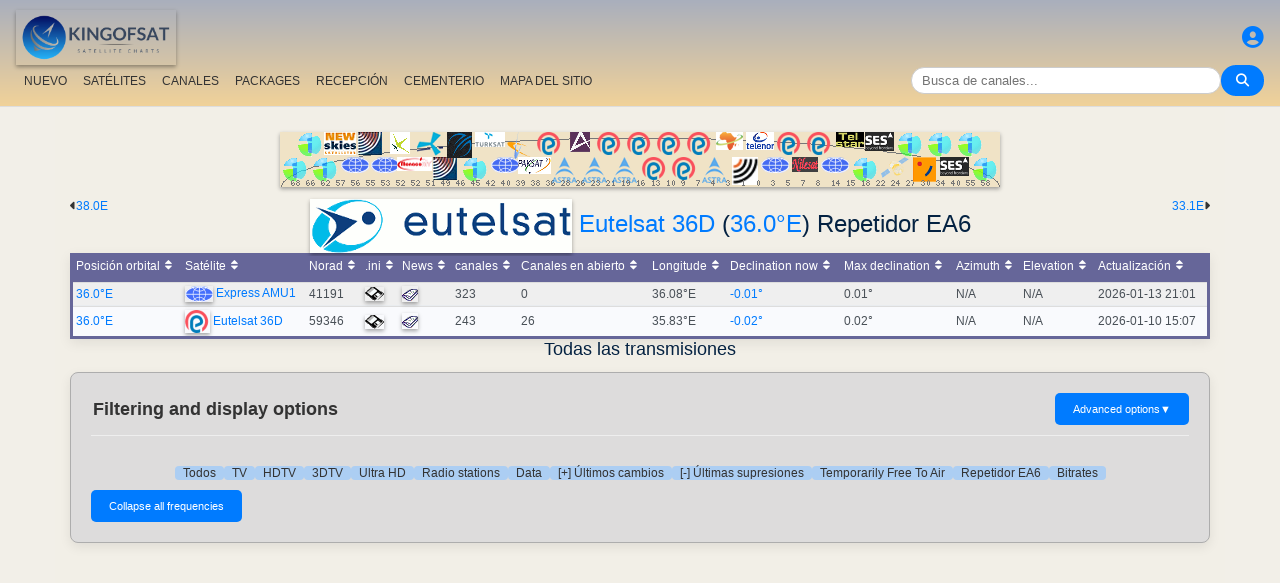

--- FILE ---
content_type: text/html; charset=UTF-8
request_url: https://es.kingofsat.net/tp.php?tp=5214
body_size: 13302
content:
<!DOCTYPE html>
<html>
<head>
<meta charset="UTF-8">
<meta name="viewport" content="width=device-width, initial-scale=1">
<meta name="Author" content="kingofsat">
<meta name="Description" content="Anuario de los canales satélite">
<meta name="KeyWords" content="satellite,tv,news,update,television,dvb,dvb-s2,dvb-s2x,hd,4k,feed,hotbird,canalsat,sky,nova,digital,ntl,videoguard,cryptoworks,mediaguard,viaccess,nagravision,irdeto,biss,radio,listing,astra,eutelsat,intelsat,image,zapping,video,hispasat">
<title>Eutelsat 36D (36.0&deg;E) Repetidor EA6 - KingOfSat</title>

<link rel="SHORTCUT ICON" href="/kingofsat_icon.png" />
<link rel="alternate" type="application/rss+xml" title="KingOfSat : Últimas actualizaciones" href="/rssnews.php" />
<link rel="alternate" type="application/rss+xml" title="KingOfSat : Temporarily Free To Air" href="/rss-tempfta.php" />

<link rel="stylesheet" href="/kos.css?498" type="text/css" />
<link rel="stylesheet" href="/fontawesome-free-6.7.2-web/css/all.min.css">
<link rel="stylesheet" href="/css/footable.core.min.css" type="text/css" />
<link rel="stylesheet" href="/css/footable.metro.min.css" type="text/css" />

<script src="/js/jquery3.7.1.min.js"></script>
<script src="/js/jquery-ui.min.js"></script>
<script src="/js/footable.min.js" type="text/javascript"></script>
<script src="/js/footable.sort.min.js" type="text/javascript"></script>
<!-- Google tag (gtag.js) -->
<script async src="https://www.googletagmanager.com/gtag/js?id=G-RXJ0W0F4BD"></script>
<script>
  window.dataLayer = window.dataLayer || [];
  function gtag(){dataLayer.push(arguments);}
  gtag('js', new Date());

  gtag('config', 'G-RXJ0W0F4BD');
</script>
<!-- Google Tag Manager -->
<script>(function(w,d,s,l,i){w[l]=w[l]||[];w[l].push({'gtm.start':
new Date().getTime(),event:'gtm.js'});var f=d.getElementsByTagName(s)[0],
j=d.createElement(s),dl=l!='dataLayer'?'&l='+l:'';j.async=true;j.src=
'https://www.googletagmanager.com/gtm.js?id='+i+dl;f.parentNode.insertBefore(j,f);
})(window,document,'script','dataLayer','GTM-P6FD74RF');</script>
<!-- End Google Tag Manager -->
<script src="/js/kos.js" type="text/javascript"></script>
</head>
<body>
  <!-- Google Tag Manager (noscript) -->
<noscript><iframe src="https://www.googletagmanager.com/ns.html?id=GTM-P6FD74RF"
height="0" width="0" style="display:none;visibility:hidden"></iframe></noscript>
<!-- End Google Tag Manager (noscript) -->
 
    <div class="lightbox" id="lightbox">
    <img id="lightbox-img" alt="Image en plein écran">
  </div>

<script async src="https://pagead2.googlesyndication.com/pagead/js/adsbygoogle.js?client=ca-pub-0084964341437501"
     crossorigin="anonymous"></script><!-- !PAGE CONTENT! -->


  <header class="header">
    <div class="logo"><a href="index.php"><img src="/koslogo2.png" style="width: 160px; height: auto; padding:5px;"></a></div>
    <div class="user-icon">
        <a href="prefs" title="Define o cambia su perfil"><i class="fas fa-user-circle"></i></a></div>

    <div class="nav-container">
      <nav class="nav-menu">
                <a href="news">NUEVO</a>
                <a href="satellites">SATÉLITES</a>
                <a href="lists">CANALES</a>
                <a href="packages">PACKAGES</a>
                <a href="beams">RECEPCIÓN</a>
                <a href="cemetery">CEMENTERIO</a>
                <a href="#menu">MAPA DEL SITIO</a>
      </nav>
      <div class="search-container">
        <input type="text" id="q" class="search-bar" placeholder="Busca de canales..."><button><i class="fas fa-search"></i></button>
      </div>
    </div>
  </header>



<div class="layout">
<div class="main-content">

  <div class="head">
    <div class="satlist">
        <MAP NAME="menu" id="textDiv"><AREA SHAPE="rect" COORDS="3,25,27,50" HREF="pos-68.5E" title="Intelsat 20 (IS-20) (68.5&deg;E)"><AREA SHAPE="rect" COORDS="18,0,42,25" HREF="pos-66E" title="Intelsat 17 (66.0&deg;E)"><AREA SHAPE="rect" COORDS="33,25,57,50" HREF="pos-62E" title="Intelsat 39 (62.0&deg;E)"><AREA SHAPE="rect" COORDS="44,0,76,23" HREF="pos-57E" title="NSS 12 (57.0&deg;E)"><AREA SHAPE="rect" COORDS="61,25,89,41" HREF="pos-56E" title="Express AT1 (56.0&deg;E)"><AREA SHAPE="rect" COORDS="78,0,102,23" HREF="pos-55E" title="Yamal 402 (55.0&deg;E)"><AREA SHAPE="rect" COORDS="91,25,119,41" HREF="pos-53E" title="Express AM6 (53.0&deg;E)"><AREA SHAPE="rect" COORDS="110,0,130,22" HREF="pos-52.5E" title="Yahsat 1A (52.5&deg;E)"><AREA SHAPE="rect" COORDS="117.5,25,152.5,39" HREF="pos-52E" title="TurkmenÄlem / MonacoSat (52.0&deg;E)"><AREA SHAPE="rect" COORDS="137,0,163,24" HREF="pos-51.5E" title="Belintersat 1 (51.5&deg;E)"><AREA SHAPE="rect" COORDS="153,25,177,48" HREF="pos-49E" title="Yamal 601 (49.0&deg;E)"><AREA SHAPE="rect" COORDS="167.5,0,192.5,26" HREF="pos-46E" title="Azerspace-1 (46.0&deg;E)"><AREA SHAPE="rect" COORDS="183,25,207,50" HREF="pos-45E" title="Intelsat 38 (45.0&deg;E)"><AREA SHAPE="rect" COORDS="195,0,225,15" HREF="pos-42E" title="Turksat 3A / Türksat 4A / Turksat 5B / Turksat 6A (42.0&deg;E)"><AREA SHAPE="rect" COORDS="211,25,239,41" HREF="pos-40E" title="Express AM 7 (40.0&deg;E)"><AREA SHAPE="rect" COORDS="227.5,0,252.5,27" HREF="pos-39E" title="Hellas Sat 3 / Hellas Sat 4 (39.0&deg;E)"><AREA SHAPE="rect" COORDS="238.5,25,271.5,42" HREF="pos-38E" title="Paksat 1R / Paksat MM1R (38.0&deg;E)"><AREA SHAPE="rect" COORDS="257.5,0,282.5,23" HREF="pos-36E" title="Eutelsat 36D / Express AMU1 (36.0&deg;E)"><AREA SHAPE="rect" COORDS="272.5,25,297.5,51" HREF="pos-28.2E" title="Astra 2E / Astra 2F / Astra 2G (28.2&deg;E)"><AREA SHAPE="rect" COORDS="290,0,310,20" HREF="pos-26E" title="Badr 4 / Badr 5 / Badr 7 / Badr 8 / Es'hail 2 (26.0&deg;E)"><AREA SHAPE="rect" COORDS="302.5,25,327.5,51" HREF="pos-23.5E" title="Astra 3B / Astra 3C (23.5&deg;E)"><AREA SHAPE="rect" COORDS="317.5,0,342.5,23" HREF="pos-21.6E" title="Eutelsat 21B (21.6&deg;E)"><AREA SHAPE="rect" COORDS="332.5,25,357.5,51" HREF="pos-19E" title="Astra 1KR (19.0&deg;E)"><AREA SHAPE="rect" COORDS="347.5,0,372.5,23" HREF="pos-16E" title="Eutelsat 16A (16.0&deg;E)"><AREA SHAPE="rect" COORDS="362.5,25,387.5,48" HREF="pos-13E" title="Hot Bird 13F / Hot Bird 13G (13.0&deg;E)"><AREA SHAPE="rect" COORDS="377.5,0,402.5,23" HREF="pos-10E" title="Eutelsat 10B (10.0&deg;E)"><AREA SHAPE="rect" COORDS="392.5,25,417.5,48" HREF="pos-9E" title="Eutelsat 9B (9.0&deg;E)"><AREA SHAPE="rect" COORDS="407.5,0,432.5,23" HREF="pos-7E" title="Eutelsat 7B / Eutelsat 7C (7.0&deg;E)"><AREA SHAPE="rect" COORDS="422.5,25,447.5,51" HREF="pos-4.8E" title="Astra 4A / SES 5 (4.8&deg;E)"><AREA SHAPE="rect" COORDS="436.5,0,463.5,18" HREF="pos-3E" title="Eutelsat 3B / Rascom QAF 1R (3.0&deg;E)"><AREA SHAPE="rect" COORDS="452,25,478,53" HREF="pos-1.9E" title="BulgariaSat (1.9&deg;E)"><AREA SHAPE="rect" COORDS="466,0,494,18" HREF="pos-0.8W" title="Intelsat 10-02 / Thor 5 / Thor 6 / Thor 7 (0.8&deg;W)"><AREA SHAPE="rect" COORDS="481,25,509,41" HREF="pos-3W" title="ABS-3A (3.0&deg;W)"><AREA SHAPE="rect" COORDS="497.5,0,522.5,23" HREF="pos-5W" title="Eutelsat 5 West B (5.0&deg;W)"><AREA SHAPE="rect" COORDS="512,25,538,40" HREF="pos-7W" title="Eutelsat 7 West A / Nilesat 102 / Nilesat 201 / Nilesat 301 (7.0&deg;W)"><AREA SHAPE="rect" COORDS="527.5,0,552.5,23" HREF="pos-8W" title="Eutelsat 8 West B / Eutelsat 8 West D (8.0&deg;W)"><AREA SHAPE="rect" COORDS="541,25,569,41" HREF="pos-14W" title="Express AM 8 (14.0&deg;W)"><AREA SHAPE="rect" COORDS="556,0,584,15" HREF="pos-15W" title="Telstar 12 Vantage (15.0&deg;W)"><AREA SHAPE="rect" COORDS="573,25,597,50" HREF="pos-18W" title="Intelsat 37e (18.0&deg;W)"><AREA SHAPE="rect" COORDS="585.5,0,614.5,19" HREF="pos-22W" title="SES 4 (22.0&deg;W)"><AREA SHAPE="rect" COORDS="601,25,629,46" HREF="pos-24.5W" title="AlComSat 1 (24.5&deg;W)"><AREA SHAPE="rect" COORDS="618,0,642,25" HREF="pos-27.5W" title="Intelsat 901 (27.5&deg;W)"><AREA SHAPE="rect" COORDS="633.5,25,656.5,50" HREF="pos-30W" title="Hispasat 30W-5 / Hispasat 30W-6 (30.0&deg;W)"><AREA SHAPE="rect" COORDS="648,0,672,25" HREF="pos-34.5W" title="Intelsat 35 (34.5&deg;W)"><AREA SHAPE="rect" COORDS="660.5,25,689.5,44" HREF="pos-40.5W" title="SES-6 (40.5&deg;W)"><AREA SHAPE="rect" COORDS="678,0,702,25" HREF="pos-55.5W" title="Intelsat 34 (55.5&deg;W)"><AREA SHAPE="rect" COORDS="693,25,717,50" HREF="pos-58W" title="Intelsat 21 (58.0&deg;W)">
</MAP><IMG SRC="/satlogos/menu.png?1768119670" BORDER=0 WIDTH=720 HEIGHT=55 USEMAP="#menu">
    </div>
    <p>
  </div>
  <div class="w3-right"><a href="pos-33.1E" title="Desplazamiento hacia Nilesat 101 (33.1E)">33.1E</A><i class="fas fa-caret-right"></i></div><div class="w3-left"><i class="fas fa-caret-left"></i><a href="pos-38E" title="Desplazamiento hacia Paksat 1R (38.0E)">38.0E</a></div>
    <div class="w3-center"><h1><a href="https://www.eutelsat.com" target="_new"><IMG SRC="/eutelsat.gif" BORDER=0></A> <a class="title" href="sat-eutelsat36d">Eutelsat 36D</a> (<a class="title" href="pos-36.0E">36.0&deg;E</a>) Repetidor EA6</h1></div>

	<table class="footable metro-blue" data-page-size="10">
		<thead>
			<tr>
				<th data-type="numeric">Posición orbital</th>
				<th>Satélite</th>
				<th data-hide="phone,tablet" data-type="numeric">Norad</th>
				<th data-hide="phone,tablet">.ini</th>
				<th>News</th>
				<th data-type="numeric">canales</th>
				<th data-hide="phone" data-type="numeric">Canales en abierto</th>
				<th data-hide="phone" data-type="numeric">Longitude</th>
				<th data-hide="phone,tablet" data-type="numeric">Declination now</th>
				<th data-hide="phone" data-type="numeric">Max declination</th>
				<th data-hide="phone,tablet" data-type="numeric">Azimuth</th>
				<th data-hide="phone,tablet" data-type="numeric">Elevation</th>
				<th>Actualización</th>

		</thead>
		<tfoot class="hide-if-no-paging" style="display: table-row-group">
			<tr>
				<td colspan="13">
				</td>
			</tr>
		</tfoot>
		<tbody>
			<tr>
				<td><a class="A3" href="pos-36E">36.0°E</a></td>
				<td><img src="/satlogos/express.png"> <a class="A3" href="sat-eamu1">Express AMU1</a></td>
				<td>41191</td>
				<td><a href="dl.php?pos=36E&amp;fkhz=0"><img src="/disquette.gif"></a></td>
				<td><a href="news36E"><img src="/news.gif"></a></td>
				<td>323</td>
				<td>0</td>
				<td>36.08°E</td>
				<td><a title="Next zero declination time: 2026-01-11 19:50:00">-0.01°</a></td>
				<td>0.01°</td>
				<td>N/A</td>
				<td>N/A</td>
				<td class="w3-red">2026-01-13 21:01</td>
			</tr>
			<tr>
				<td><a class="A3" href="pos-36E">36.0°E</a></td>
				<td><img src="/satlogos/eutelsat.png"> <a class="A3" href="sat-eutelsat36d">Eutelsat 36D</a></td>
				<td>59346</td>
				<td><a href="dl.php?pos=36E&amp;fkhz=0"><img src="/disquette.gif"></a></td>
				<td><a href="news36E"><img src="/news.gif"></a></td>
				<td>243</td>
				<td>26</td>
				<td>35.83°E</td>
				<td><a title="Next zero declination time: 0000-00-00 00:00:00">-0.02°</a></td>
				<td>0.02°</td>
				<td>N/A</td>
				<td>N/A</td>
				<td>2026-01-10 15:07</td>
			</tr>
		</tbody>
	</table>
<script>
$(function () {
	$('.footable').footable();
});

</script>
<h2>Todas las transmisiones<p></h2>
<div class="filter-display-container">
    <div class="filter-header">
        <h5>Filtering and display options</h5>
        <button id="toggleAdvancedFilters" class="toggle-button">Advanced options <span class="arrow">▼</span></button>
    </div>
    <div id="advancedFilters" class="advanced-filters hidden">


            <div class="filter-group">
                <label for="filterType">Codificación:</label>
                <select id="filterType" class="filter-select">
                    <option value="no" selected>Show encrypted channels</option>
                    <option value="Clear">Mostra los canales en abierto sólo</option>
                </select>
            </div>
                <div class="filter-group">
                <label for="standardType">Modo de visualización:</label>
                <select id="standardType" class="filter-select">
                    <option value="list" selected>Pasar en modo listing</option>
                    <option value="zap">Pasar en modo Zapping</option>
                </select>
            </div>
    
<p>


        <div class="action-buttons">
            <button class="apply-button">Aplicar filtros</button>
            <button class="reset-button">Restablecer filtros</button>
        </div>

    </div>
    <div class="filter-menu">

<a href="pos-36.0E">Todos</a>
    <a href="tv-36.0E">TV</a>
    <a href="hdtv-36.0E">HDTV</a>
    <a href="3dtv-36.0E">3DTV</a>
    <a href="ultrahd-36.0E">Ultra HD</a>
    <a href="radio-36.0E">Radio stations</a>
    <a href="data-36.0E">Data</a>
        <a href="new-36.0E">[+] Últimos cambios</a>
    <a href="removed-36.0E">[-] Últimas supresiones</a>
    <a href="tempfta-36.0E">Temporarily Free To Air</a>
<a href="#">Repetidor EA6</a><a href="#bitrates">Bitrates</a></div>
    <div class="main-filters">

  
  <input type="button" class="toggle-button" id="mask" onClick="bascule('m');" value="Collapse all frequencies">

    </div>
</div>


<script>
document.addEventListener('DOMContentLoaded', function() {
    const toggleButton = document.getElementById('toggleAdvancedFilters');
    const advancedFilters = document.getElementById('advancedFilters');

    if (toggleButton && advancedFilters) {
        toggleButton.addEventListener('click', function() {
            // Basculer la classe 'visible' ou 'hidden'
            advancedFilters.classList.toggle('hidden');
            advancedFilters.classList.toggle('visible');

            // Changer le texte et la flèche du bouton
            const arrowSpan = this.querySelector('.arrow');
            if (advancedFilters.classList.contains('visible')) {
                this.classList.add('active'); // Pour la rotation de la flèche
                // this.textContent = 'Filtres Avancés ▲'; 
            } else {
                this.classList.remove('active');
                // this.textContent = 'Filtres Avancés ▼';
            }
        });
    }

    // logique pour les boutons Appliquer/Réinitialiser
    // et la gestion du tri du tableau
    const applyButton = document.querySelector('.apply-button');
    const resetButton = document.querySelector('.reset-button');

    if (applyButton) {
        applyButton.addEventListener('click', function() {
            // Récupérer les valeurs des filtres
            const filterType = document.getElementById('filterType').value;
            const standardType = document.getElementById('standardType').value;

            const qualityCheckboxes = document.querySelectorAll('input[name="quality"]:checked');
            const selectedQualities = Array.from(qualityCheckboxes).map(cb => cb.value);

            const languageSort = document.getElementById('languageSort')?.value ?? '';
            const beamSort = document.getElementById('beamSort')?.value ?? '';

            // requête AJAX pour rafraîchir le tableau
            // ou mise à jour l'URL pour un rechargement de page
            window.location.href = `${window.location.pathname}?pos=&filtre=${filterType}&aff=${standardType}&b=${beamSort}&cl=${languageSort}&question=&lim=0&ordre=&p=`;
        });
    }

    if (resetButton) {
        resetButton.addEventListener('click', function() {
            // Réinitialiser tous les champs de filtre
            document.getElementById('filterType').value = '';
            document.getElementById('standardType').value = '';
            document.getElementById('languageSort').value = '';
            document.getElementById('beamSort').value = '';

//            document.querySelectorAll('input[name="quality"]').forEach(cb => cb.checked = false);

            //console.log('Filtres réinitialisés.');
            
            // Ex: window.location.href = `freqs.php?pos=16E`;
        });
    }
});
</script>


 

<script type="text/javascript">

function bascule(elem) {
  i=0;
  if(elem=="m") { 
    if(document.getElementById("mask").value=="Collapse all frequencies") etat="visible"; else etat="hidden"; 
  }
  while(document.getElementById(elem+i)) { 
    if(elem=="c") etat=document.getElementById(elem+i).style.visibility;
    if(etat=="hidden") {
      document.getElementById(elem+i).style.visibility="visible";
      document.getElementById(elem+i).style.display="block";
      if(elem=="c") document.getElementById("cmt").value="Hide C-Band";
      if(elem=="m") {
	      document.getElementById("mask").value="Collapse all frequencies";
		    document.getElementById('i' + elem+i).src = "/action_collapse.gif";
	    }
	  }
    else {
      document.getElementById(elem+i).style.visibility="hidden";
      document.getElementById(elem+i).style.display="none";
      if(elem=="c") document.getElementById("cmt").value="Show C-Band";
      if(elem=="m") {
	      document.getElementById("mask").value="Expand all frequencies";
		    document.getElementById('i' + elem+i).src= "/action_expand.gif";
	    }
    }
    i++;
  } 
}

function basc_tp(elem) {
  var image = document.getElementById('i' + elem);

  if(document.getElementById(elem)) {
    etat=document.getElementById(elem).style.visibility;
    if(etat=="hidden") {
      document.getElementById(elem).style.visibility="visible";
      document.getElementById(elem).style.display="block";
	    image.src = "/action_collapse.gif";
	  }
    else {
      document.getElementById(elem).style.visibility="hidden";
      document.getElementById(elem).style.display="none";
	    image.src= "/action_expand.gif";
    }
  } 
}
</script>

<h4>14 repuesta(s) - Clasificación por frecuencia - Últimas actualizaciones: 2024-09-28 14:32 CET</h4>



<table class="frq"><tr bgcolor="#999999">
	<td class="pos" dir="ltr">Pos</td>
	<td width="20%">Satélite</td>
	<td width="7%">Frecuencia</td>
	<td width="2%">Pol</td>
	<td class="w3-hide-small" width="3%">Txp</td>
	<td class="w3-hide-small" width="10%">Zona de cobertura</td>
	<td width="8%">Estandar</td>
	<td width="8%">Modulación</td>
	<td width="8%">SR/FEC</td>
	<td width="20%" class="w3-hide-small">Red, Tasa de bits</td>
	<td class="w3-hide-small" width="4%">NID</td>
	<td class="w3-hide-small" width="4%">TID</td>
</tr></table>
<table class="fl"><tr bgcolor="#adaaaa">
  <td class="px3"></td>
  <td class="vrd"><img SRC="/zap.jpg" border=0></td>
  <td class="ch"><a class="bld" href="/tp.php?&amp;tp=5214&amp;lim=0&amp;standard=All&amp;ordre=nom_ch&amp;filtre=no" title="Clasificación por nombre">Nombre</a></td>
  <td class="w3-hide-small pays"><a class="bld" href="/tp.php?&amp;tp=5214&amp;lim=0&amp;standard=All&amp;ordre=nom_pays&amp;filtre=no" title="Clasificación por país">País</a></td>
  <td class="w3-hide-small genre">Temáticos</td>
  <td class="w3-hide-small pack">Packages</td>
  <td style="width:120px;">Codificación</td>
  <td class="s"><A class="bld" HREF="/tp.php?&amp;tp=5214&amp;lim=0&amp;standard=All&amp;ordre=sid&amp;filtre=no" title="Clasificación por SID">SID</A></td>
  <td class="w3-hide-small">VPID</td>
  <td>Audio</td>
  <td class="w3-hide-small pid">PMT</td>
  <td class="w3-hide-small pid">PCR</td>
  <td class="w3-hide-small pid">TXT</td>
  <td class="maj"><A class="bld" HREF="/tp.php?&amp;tp=5214&amp;lim=0&amp;standard=All&amp;ordre=date_maj&amp;filtre=no" title="Clasificación por fecha">Actualización</A></td>
 </tr></table>
<p>
  <p>

<table class="frequencies-table" class="frq"><tr data-frequency-id="5214" bgcolor="#D2D2D2">
 
	<td class="pos" dir="ltr">36.0&deg;E</td>
	<td width="20%"><a class="bld">Eutelsat 36D</a>
<img src="/action_collapse.gif" id="im0" style="cursor: pointer" onclick="basc_tp('m0')"><span class="nbc">14</span>
</td>
    	 
	<td width="7%" class="bld">11823.00</td><td width="2%" class="bld">H</td><td class="w3-hide-small" width="3%"><a class="bld" href="tp5214">EA6</a></td><td class="w3-hide-small" width="10%"><a class="bld" href="beams.php?s=217&amp;b=416">Sub-sahara</a></td><td width="8%" bgcolor="#B3D3EE">DVB-S</td><td width="8%" bgcolor="#B3D3EE">QPSK</td><td width="8%"><a class="bld">27500</a> <a class="bld">3/4</a></td><td width="20%" class="w3-hide-small"><b>Enterprise DSTV Network</b>, n/a&nbsp;</td><td class="w3-hide-small" width="4%">878</td><td class="w3-hide-small" width="4%">65408</td>  </tr></table>

<div id="m0" style="{{f_visibility}}">

<table class="fl">
 	<tr data-channel-id="4968">
    <td class="v px3"></td>
	        <td class="vrd cr"><a href="/jpg/cinecinemastar.jpg" class="image-link"><img SRC="/zap.gif"></a></td>
	    <td class="ch">
      <A class="A3" title="Id: C+ S3" HREF="http://www.cinecinema.fr/homechannel.html?CHAN_ID=7" TARGET="_blank">Cine+ Star</A><p><font color="#555555"> <a title="Sporadic or full 16/9 transmission"><img src="/169.gif"></a>  </font></td>
<td class="w3-hide-small pays">Francia</td>
<td class="w3-hide-small genre">Cinema</td>
<td class="w3-hide-small bq"><a class="bq" href="pack-mcafrica">Multichoice Africa</a></td>
<td class="cr">Irdeto 2</td>
<td class="s">801</td>
<td class="w3-hide-small apid " width="5%">273</td>
<td width="8%" class="">274<a title="Francia"> <font color="blue">fra</font></a>&nbsp;</td>
<td class="w3-hide-small pid">272&nbsp;</td>
<td class="w3-hide-small pid">273&nbsp;</td>
<td class="w3-hide-small pid">&nbsp;</td>
<td class="maj"><a ">2024-09-28</a> <a class="bld" HREF="channelhistory.php?ch=4968">+</a></td></tr>	<tr data-channel-id="176">
    <td class="v px3"></td>
	        <td class="vrd cr"><a href="/jpg/france2.jpg" class="image-link"><img SRC="/zap.gif"></a></td>
	    <td class="ch">
      <A class="A3" title="Id: FR2" HREF="http://www.france2.fr" TARGET="_blank">France 2</A><p><font color="#555555"> <a title="Sporadic or full 16/9 transmission"><img src="/169.gif"></a>  </font></td>
<td class="w3-hide-small pays">Francia</td>
<td class="w3-hide-small genre">Generalista</td>
<td class="w3-hide-small bq"><a class="bq" href="pack-mcafrica">Multichoice Africa</a></td>
<td class="cr">Irdeto 2</td>
<td class="s">802</td>
<td class="w3-hide-small apid " width="5%">289</td>
<td width="8%" class="">290<a title="Francia"> <font color="blue">fra</font></a>&nbsp;</td>
<td class="w3-hide-small pid">288&nbsp;</td>
<td class="w3-hide-small pid">289&nbsp;</td>
<td class="w3-hide-small pid">&nbsp;</td>
<td class="maj"><a ">2024-09-28</a> <a class="bld" HREF="channelhistory.php?ch=176">+</a></td></tr>	<tr data-channel-id="571">
    <td class="v px3"></td>
	        <td class="vrd cr"><a href="/jpg/teletoon.jpg" class="image-link"><img SRC="/zap.gif"></a></td>
	    <td class="ch">
      <A class="A3" title="Id: Toon+" HREF="http://www.teletoon.fr" TARGET="_blank">Télétoon+</A><p><font color="#555555"> <a title="Sporadic or full 16/9 transmission"><img src="/169.gif"></a>  </font></td>
<td class="w3-hide-small pays">Francia</td>
<td class="w3-hide-small genre">Jovenes</td>
<td class="w3-hide-small bq"><a class="bq" href="pack-mcafrica">Multichoice Africa</a></td>
<td class="cr">Irdeto 2</td>
<td class="s">804</td>
<td class="w3-hide-small apid " width="5%">321</td>
<td width="8%" class="">322<a title="Francia"> <font color="blue">fra</font></a>&nbsp;</td>
<td class="w3-hide-small pid">320&nbsp;</td>
<td class="w3-hide-small pid">321&nbsp;</td>
<td class="w3-hide-small pid">&nbsp;</td>
<td class="maj"><a ">2024-09-28</a> <a class="bld" HREF="channelhistory.php?ch=571">+</a></td></tr>	<tr data-channel-id="85">
    <td class="v px3"></td>
	        <td class="vrd cr"><a href="/jpg/planete.jpg" class="image-link"><img SRC="/zap.gif"></a></td>
	    <td class="ch">
      <A class="A3" title="Id: Plan" HREF="http://www.planete.tm.fr" TARGET="_blank">Planète+</A><p><font color="#555555"> <a title="Sporadic or full 16/9 transmission"><img src="/169.gif"></a>  </font></td>
<td class="w3-hide-small pays">Francia</td>
<td class="w3-hide-small genre">Documentales</td>
<td class="w3-hide-small bq"><a class="bq" href="pack-mcafrica">Multichoice Africa</a></td>
<td class="cr">Irdeto 2</td>
<td class="s">805</td>
<td class="w3-hide-small apid " width="5%">337</td>
<td width="8%" class="">338<a title="Francia"> <font color="blue">fra</font></a>&nbsp;</td>
<td class="w3-hide-small pid">336&nbsp;</td>
<td class="w3-hide-small pid">337&nbsp;</td>
<td class="w3-hide-small pid">&nbsp;</td>
<td class="maj"><a ">2024-09-28</a> <a class="bld" HREF="channelhistory.php?ch=85">+</a></td></tr>	<tr data-channel-id="266">
    <td class="v px3"></td>
	        <td class="vrd cr"><a href="/jpg/rtl9.jpg" class="image-link"><img SRC="/zap.gif"></a></td>
	    <td class="ch">
      <A class="A3" title="Id: RTL9" HREF="http://www.rtl9.com" TARGET="_blank">RTL 9</A><p><font color="#555555"> <a title="Sporadic or full 16/9 transmission"><img src="/169.gif"></a>  </font></td>
<td class="w3-hide-small pays">Luxemburgo</td>
<td class="w3-hide-small genre">Generalista</td>
<td class="w3-hide-small bq"><a class="bq" href="pack-mcafrica">Multichoice Africa</a></td>
<td class="cr">Irdeto 2</td>
<td class="s">806</td>
<td class="w3-hide-small apid " width="5%">353</td>
<td width="8%" class="">354<a title="Francia"> <font color="blue">fra</font></a>&nbsp;</td>
<td class="w3-hide-small pid">352&nbsp;</td>
<td class="w3-hide-small pid">353&nbsp;</td>
<td class="w3-hide-small pid">&nbsp;</td>
<td class="maj"><a ">2024-09-28</a> <a class="bld" HREF="channelhistory.php?ch=266">+</a></td></tr>	<tr data-channel-id="16761">
    <td class="v px3"></td>
	        <td class="vrd cr"><a href="/jpg/novelastv.jpg" class="image-link"><img SRC="/zap.gif"></a></td>
	    <td class="ch">
      <a title="Id: Novel" class="A3">Novelas TV</a></td>
<td class="w3-hide-small pays">Francia</td>
<td class="w3-hide-small genre">Series</td>
<td class="w3-hide-small bq"><a class="bq" href="pack-mcafrica">Multichoice Africa</a></td>
<td class="cr">Irdeto 2</td>
<td class="s">807</td>
<td class="w3-hide-small apid " width="5%">369</td>
<td width="8%" class="">370<a title="Francia"> <font color="blue">fra</font></a>&nbsp;</td>
<td class="w3-hide-small pid">368&nbsp;</td>
<td class="w3-hide-small pid">369&nbsp;</td>
<td class="w3-hide-small pid">&nbsp;</td>
<td class="maj"><a ">2024-09-28</a> <a class="bld" HREF="channelhistory.php?ch=16761">+</a></td></tr>	<tr data-channel-id="20178">
    <td class="v px3"></td>
	        <td class="vrd cr"><a href="/jpg/cpluscinemacentre.jpg" class="image-link"><img SRC="/zap.gif"></a></td>
	    <td class="ch">
      <a title="Id: C+ CC" class="A3">Canal+ Cinéma Centre</a></td>
<td class="w3-hide-small pays">Francia</td>
<td class="w3-hide-small genre">Cinema</td>
<td class="w3-hide-small bq"><a class="bq" href="pack-mcafrica">Multichoice Africa</a></td>
<td class="cr">Irdeto 2</td>
<td class="s">808</td>
<td class="w3-hide-small apid " width="5%">385</td>
<td width="8%" class="">386<a title="Francia"> <font color="blue">fra</font></a>&nbsp;</td>
<td class="w3-hide-small pid">384&nbsp;</td>
<td class="w3-hide-small pid">385&nbsp;</td>
<td class="w3-hide-small pid">&nbsp;</td>
<td class="maj"><a ">2024-09-28</a> <a class="bld" HREF="channelhistory.php?ch=20178">+</a></td></tr>	<tr data-channel-id="17270">
    <td class="v px3"></td>
	        <td class="vrd cr"><a href="/jpg/stnaija.jpg" class="image-link"><img SRC="/zap.gif"></a></td>
	    <td class="ch">
      <a title="Id: Naija" class="A3">StarTimes Naija</a></td>
<td class="w3-hide-small pays">no definido</td>
<td class="w3-hide-small genre">Varios</td>
<td class="w3-hide-small bq"><a class="bq" href="pack-mcafrica">Multichoice Africa</a></td>
<td class="cr">Irdeto 2</td>
<td class="s">809</td>
<td class="w3-hide-small apid " width="5%">401</td>
<td width="8%" class="">402<a title="Ingles"> <font color="blue">eng</font></a>&nbsp;</td>
<td class="w3-hide-small pid">400&nbsp;</td>
<td class="w3-hide-small pid">401&nbsp;</td>
<td class="w3-hide-small pid">&nbsp;</td>
<td class="maj"><a ">2024-09-28</a> <a class="bld" HREF="channelhistory.php?ch=17270">+</a></td></tr>	<tr data-channel-id="">
    <td class="feed px3"></td>
	        <td class="vrd cr"></td>
	    <td class="ch">
      MUNDL</td>
<td class="w3-hide-small pays"></td>
<td class="w3-hide-small genre"></td>
<td class="w3-hide-small bq">MCK</td>
<td class="cr">Irdeto 2</td>
<td class="s">810</td>
<td class="w3-hide-small apid " width="5%">513</td>
<td width="8%" class="">514&nbsp;</td>
<td class="w3-hide-small pid">512&nbsp;</td>
<td class="w3-hide-small pid">513&nbsp;</td>
<td class="w3-hide-small pid">&nbsp;</td>
<td class="maj"><a ">2024-09-28</a></td></tr>	<tr data-channel-id="2490">
    <td class="v px3"></td>
	        <td class="vrd cr"><a href="/jpg/piwi.jpg" class="image-link"><img SRC="/zap.gif"></a></td>
	    <td class="ch">
      <A class="A3" title="Id: Piwi+" HREF="http://www.piwi.tv/" TARGET="_blank">Piwi+</A><p><font color="#555555"> <a title="Sporadic or full 16/9 transmission"><img src="/169.gif"></a>  </font></td>
<td class="w3-hide-small pays">Francia</td>
<td class="w3-hide-small genre">Jovenes</td>
<td class="w3-hide-small bq"><a class="bq" href="pack-mcafrica">Multichoice Africa</a></td>
<td class="cr">Irdeto 2</td>
<td class="s">811</td>
<td class="w3-hide-small apid " width="5%">529</td>
<td width="8%" class="">530<a title="Francia"> <font color="blue">fra</font></a>&nbsp;</td>
<td class="w3-hide-small pid">528&nbsp;</td>
<td class="w3-hide-small pid">529&nbsp;</td>
<td class="w3-hide-small pid">&nbsp;</td>
<td class="maj"><a ">2024-09-28</a> <a class="bld" HREF="channelhistory.php?ch=2490">+</a></td></tr>	<tr data-channel-id="175">
    <td class="v px3"></td>
	        <td class="vrd cr"><a href="/jpg/tf1.jpg" class="image-link"><img SRC="/zap.gif"></a></td>
	    <td class="ch">
      <A class="A3" title="Id: TF1" HREF="http://www.tf1.fr" TARGET="_blank">TF 1</A></td>
<td class="w3-hide-small pays">Francia</td>
<td class="w3-hide-small genre">Generalista</td>
<td class="w3-hide-small bq"><a class="bq" href="pack-mcafrica">Multichoice Africa</a></td>
<td class="cr">Irdeto 2</td>
<td class="s">812</td>
<td class="w3-hide-small apid " width="5%">545</td>
<td width="8%" class="">546<a title="Francia"> <font color="blue">fra</font></a>&nbsp;</td>
<td class="w3-hide-small pid">544&nbsp;</td>
<td class="w3-hide-small pid">545&nbsp;</td>
<td class="w3-hide-small pid">&nbsp;</td>
<td class="maj"><a ">2024-09-28</a> <a class="bld" HREF="channelhistory.php?ch=175">+</a></td></tr>	<tr data-channel-id="2618">
    <td class="v px3"></td>
	        <td class="vrd cr"><a href="/jpg/skynews.jpg" class="image-link"><img SRC="/zap.gif"></a></td>
	    <td class="ch">
      <A class="A3" title="Id: SkyN" HREF="http://www.skynewsinternational.com/" TARGET="_blank">Sky News International</A><p><font color="#555555"> <a title="Sporadic or full 16/9 transmission"><img src="/169.gif"></a>  </font></td>
<td class="w3-hide-small pays">Inglaterra</td>
<td class="w3-hide-small genre">Noticias</td>
<td class="w3-hide-small bq"><a class="bq" href="pack-mcafrica">Multichoice Africa</a></td>
<td class="cr">Irdeto 2</td>
<td class="s">813</td>
<td class="w3-hide-small apid " width="5%">561</td>
<td width="8%" class="">562<a title="Ingles"> <font color="blue">eng</font></a>&nbsp;</td>
<td class="w3-hide-small pid">560&nbsp;</td>
<td class="w3-hide-small pid">561&nbsp;</td>
<td class="w3-hide-small pid">&nbsp;</td>
<td class="maj"><a ">2024-09-28</a> <a class="bld" HREF="channelhistory.php?ch=2618">+</a></td></tr>	<tr data-channel-id="14733">
    <td class="v px3"></td>
	        <td class="vrd cr"><img SRC="/tv.gif" border=0></td>
	    <td class="ch">
      <a title="Id: A+" class="A3">A+</a></td>
<td class="w3-hide-small pays">Francia</td>
<td class="w3-hide-small genre">Hospitalidad</td>
<td class="w3-hide-small bq"><a class="bq" href="pack-mcafrica">Multichoice Africa</a></td>
<td class="cr">Irdeto 2</td>
<td class="s">817</td>
<td class="w3-hide-small apid " width="5%">609</td>
<td width="8%" class="">610<a title="Francia"> <font color="blue">fra</font></a>&nbsp;</td>
<td class="w3-hide-small pid">608&nbsp;</td>
<td class="w3-hide-small pid">609&nbsp;</td>
<td class="w3-hide-small pid">&nbsp;</td>
<td class="maj"><a ">2024-09-28</a> <a class="bld" HREF="channelhistory.php?ch=14733">+</a></td></tr>	<tr data-channel-id="">
    <td class="feed px3"></td>
	        <td class="vrd cr"></td>
	    <td class="ch">
      NAIJA</td>
<td class="w3-hide-small pays"></td>
<td class="w3-hide-small genre"></td>
<td class="w3-hide-small bq">MCK</td>
<td class="cr">Irdeto 2</td>
<td class="s">818</td>
<td class="w3-hide-small apid " width="5%">401</td>
<td width="8%" class="">402&nbsp;</td>
<td class="w3-hide-small pid">640&nbsp;</td>
<td class="w3-hide-small pid">401&nbsp;</td>
<td class="w3-hide-small pid">&nbsp;</td>
<td class="maj"><a ">2024-09-28</a></td></tr></table>
</div>

<div id="contextMenu" class="context-menu">
    <a href="#" data-action="details"><i class="fas fa-info-circle"></i> Detailed transponder stream properties</a>
    <a href="#" data-action="beam"><i class="fas fa-info-circle"></i> Zona de cobertura</a>
    <a href="#" data-action="report-error"><i class="fas fa-exclamation-triangle"></i> Envie sus noticias</a>
    <a href="#" data-action="google-search"><i class="fab fa-google"></i> More searches (Google)</a>
</div>


<script>

document.addEventListener('DOMContentLoaded', function() {
    const contextMenu = document.getElementById('contextMenu');
    let activeRow = null; // Pour stocker la ligne sur laquelle on a cliqué

    // Fonction pour afficher le menu contextuel
    function showContextMenu(x, y, row) {
        contextMenu.style.display = 'block';
        contextMenu.style.left = x + 'px';
        contextMenu.style.top = y + 'px';
        activeRow = row; // Garde une référence à la ligne cliquée
    }

    // Fonction pour masquer le menu contextuel
    function hideContextMenu() {
        contextMenu.style.display = 'none';
        activeRow = null;
    }

    // --- Écouteur d'événement sur chaque ligne du tableau ---
    document.querySelectorAll('.frequencies-table tbody tr').forEach(row => {
        row.addEventListener('click', function(event) {
            // Empêche le comportement par défaut d'un clic (si jamais il y en a un)
            event.preventDefault();

            // Masque le menu si déjà visible (pour éviter les superpositions)
            hideContextMenu();

            // Positionne le menu près du clic (ou de la ligne)
            // On peut utiliser event.clientX/Y pour la position de la souris
            // Ou getBoundingClientRect() pour la position de la ligne
            const rect = row.getBoundingClientRect();
            // Positionne le menu un peu en dessous et à droite de la ligne
            showContextMenu(event.clientX + 10, event.clientY + 10, this);
        });
    });

    // --- Écouteur d'événement sur le document pour masquer le menu ---
    // Cache le menu si on clique n'importe où ailleurs sur la page
    document.addEventListener('click', function(event) {
        // Si le clic n'est pas sur le menu et n'est pas sur une ligne du tableau
        if (!contextMenu.contains(event.target) && !event.target.closest('.frequencies-table tbody tr')) {
            hideContextMenu();
        }
    });

    // --- Écouteur d'événement pour les actions du menu ---
    contextMenu.addEventListener('click', function(event) {
        event.preventDefault(); // Empêche le lien de naviguer

        const actionElement = event.target.closest('a'); // S'assure qu'on a cliqué sur un lien
        if (!actionElement || !activeRow) {
            return; // Sort si ce n'est pas un lien ou si aucune ligne n'est active
        }

        const action = actionElement.dataset.action;
        const frequencyId = activeRow.dataset.frequencyId;
        const channelId = activeRow.dataset.channelId;
        const frequencyText = activeRow.querySelector('td:nth-child(1)').textContent.trim(); // Texte de la 1ère colonne
        const channelText = activeRow.querySelector('td:nth-child(3)').textContent.trim(); // Texte de la 3ème colonne

        // Exécuter l'action basée sur l'attribut data-action
        switch (action) {
          case 'details':
            window.location.href = `tp${frequencyId}`;
          break;
          case 'beam':
            window.location.href = `beams?tp=${frequencyId}`;
          break;
          case 'channel-details':
            window.location.href = `detail-${channelId}`;
          break;
          case 'channel-history':
            window.location.href = `channelhistory?ch=${channelId}`;
          break;
          case 'report-error':
            window.open(`contribution?f=${frequencyId}`, '_blank');
          break;
          case 'google-search':
            window.open(`https://www.google.com/search?q=${encodeURIComponent(channelText + ' ' + frequencyText + ' KingOfSat')}`, '_blank');
          break;
          default:
            console.log('Action not recognized :', action);
        }

        hideContextMenu(); // Masque le menu après l'action
    });
});
</script><p><a name="bitrates"></a>
<h4>Detailed transponder stream properties (11823.00 H)</h4>

<table class="frq">
<TR BGCOLOR="#D2D2D2">
  <td class="px3"></td>
  <TD class="s">SID</td>
  <td width="12%">Ident.</td>
  <TD WIDTH="7%">PID</td>
  <TD WIDTH="20%">Format</TD>
  <TD WIDTH="7%">Colorimetry</TD>
  <TD WIDTH="5%">Width</TD>
  <TD WIDTH="5%">Height</TD>
  <TD WIDTH="6%">Aspect Ratio</TD>
  <TD class="w3-hide-small" WIDTH="8%">Frame rate<br>Sampling rate</TD>
  <TD class="w3-hide-small" WIDTH="14%">Bitrate mode</TD>
  <TD class="w3-hide-small" WIDTH="6%">Bitrate</TD>
  <TD class="w3-hide-small" WIDTH="7%">Scan type</TD>
  <TD style="width: 62px;white-space: nowrap;">Actualización</TD>
 </TR><TR BGCOLOR="#EEEEEE">
  <td class="px3 v"></td>
  <TD bgcolor="#DDD0B8" class="s">801</td>
  <TD bgcolor="#DDD0B8"></td>
  <TD bgcolor="#DDD0B8">273</td>
  <TD>AVC</TD>
  <TD></TD>
  <TD>N/A</TD>
  <TD>N/A</TD>
  <TD></TD>
  <TD class="w3-hide-small"> FPS</TD>
  <TD class="w3-hide-small"></TD>
  <TD class="w3-hide-small"></TD>
  <TD class="w3-hide-small"></TD>
  <TD>2024-09-24</TD>
 </TR><TR BGCOLOR="#EEEEEE">
  <td class="px3 r"></td>
  <TD bgcolor="#DDD0B8" class="s">801</td>
  <TD bgcolor="#DDD0B8"></td>
  <TD bgcolor="#DDD0B8">274</td>
  <TD>MPEG Audio</TD><td colspan=4></td>
  <TD class="w3-hide-small"></TD>
  <TD class="w3-hide-small"></TD>
  <TD class="w3-hide-small"></TD>
  <TD class="w3-hide-small"></TD>
  <TD>2024-09-24</TD>
 </TR><TR BGCOLOR="#EEEEEE">
  <td class="px3 v"></td>
  <TD bgcolor="#DDD0B8" class="s">802</td>
  <TD bgcolor="#DDD0B8"></td>
  <TD bgcolor="#DDD0B8">289</td>
  <TD>AVC</TD>
  <TD></TD>
  <TD>N/A</TD>
  <TD>N/A</TD>
  <TD></TD>
  <TD class="w3-hide-small"> FPS</TD>
  <TD class="w3-hide-small"></TD>
  <TD class="w3-hide-small"></TD>
  <TD class="w3-hide-small"></TD>
  <TD>2024-09-24</TD>
 </TR><TR BGCOLOR="#EEEEEE">
  <td class="px3 r"></td>
  <TD bgcolor="#DDD0B8" class="s">802</td>
  <TD bgcolor="#DDD0B8"></td>
  <TD bgcolor="#DDD0B8">290</td>
  <TD>MPEG Audio</TD><td colspan=4></td>
  <TD class="w3-hide-small"></TD>
  <TD class="w3-hide-small"></TD>
  <TD class="w3-hide-small"></TD>
  <TD class="w3-hide-small"></TD>
  <TD>2024-09-24</TD>
 </TR><TR BGCOLOR="#EEEEEE">
  <td class="px3 v"></td>
  <TD bgcolor="#DDD0B8" class="s">804</td>
  <TD bgcolor="#DDD0B8"></td>
  <TD bgcolor="#DDD0B8">321</td>
  <TD>AVC</TD>
  <TD></TD>
  <TD>N/A</TD>
  <TD>N/A</TD>
  <TD></TD>
  <TD class="w3-hide-small"> FPS</TD>
  <TD class="w3-hide-small"></TD>
  <TD class="w3-hide-small"></TD>
  <TD class="w3-hide-small"></TD>
  <TD>2024-09-24</TD>
 </TR><TR BGCOLOR="#EEEEEE">
  <td class="px3 r"></td>
  <TD bgcolor="#DDD0B8" class="s">804</td>
  <TD bgcolor="#DDD0B8"></td>
  <TD bgcolor="#DDD0B8">322</td>
  <TD>MPEG Audio</TD><td colspan=4></td>
  <TD class="w3-hide-small"></TD>
  <TD class="w3-hide-small"></TD>
  <TD class="w3-hide-small"></TD>
  <TD class="w3-hide-small"></TD>
  <TD>2024-09-24</TD>
 </TR><TR BGCOLOR="#EEEEEE">
  <td class="px3 v"></td>
  <TD bgcolor="#DDD0B8" class="s">805</td>
  <TD bgcolor="#DDD0B8"></td>
  <TD bgcolor="#DDD0B8">337</td>
  <TD>AVC</TD>
  <TD></TD>
  <TD>N/A</TD>
  <TD>N/A</TD>
  <TD></TD>
  <TD class="w3-hide-small"> FPS</TD>
  <TD class="w3-hide-small"></TD>
  <TD class="w3-hide-small"></TD>
  <TD class="w3-hide-small"></TD>
  <TD>2024-09-24</TD>
 </TR><TR BGCOLOR="#EEEEEE">
  <td class="px3 r"></td>
  <TD bgcolor="#DDD0B8" class="s">805</td>
  <TD bgcolor="#DDD0B8"></td>
  <TD bgcolor="#DDD0B8">338</td>
  <TD>MPEG Audio</TD><td colspan=4></td>
  <TD class="w3-hide-small"></TD>
  <TD class="w3-hide-small"></TD>
  <TD class="w3-hide-small"></TD>
  <TD class="w3-hide-small"></TD>
  <TD>2024-09-24</TD>
 </TR><TR BGCOLOR="#EEEEEE">
  <td class="px3 v"></td>
  <TD bgcolor="#DDD0B8" class="s">806</td>
  <TD bgcolor="#DDD0B8"></td>
  <TD bgcolor="#DDD0B8">353</td>
  <TD>AVC</TD>
  <TD></TD>
  <TD>N/A</TD>
  <TD>N/A</TD>
  <TD></TD>
  <TD class="w3-hide-small"> FPS</TD>
  <TD class="w3-hide-small"></TD>
  <TD class="w3-hide-small"></TD>
  <TD class="w3-hide-small"></TD>
  <TD>2024-09-24</TD>
 </TR><TR BGCOLOR="#EEEEEE">
  <td class="px3 r"></td>
  <TD bgcolor="#DDD0B8" class="s">806</td>
  <TD bgcolor="#DDD0B8"></td>
  <TD bgcolor="#DDD0B8">354</td>
  <TD>MPEG Audio</TD><td colspan=4></td>
  <TD class="w3-hide-small"></TD>
  <TD class="w3-hide-small"></TD>
  <TD class="w3-hide-small"></TD>
  <TD class="w3-hide-small"></TD>
  <TD>2024-09-24</TD>
 </TR><TR BGCOLOR="#EEEEEE">
  <td class="px3 v"></td>
  <TD bgcolor="#DDD0B8" class="s">807</td>
  <TD bgcolor="#DDD0B8"></td>
  <TD bgcolor="#DDD0B8">369</td>
  <TD>AVC</TD>
  <TD></TD>
  <TD>N/A</TD>
  <TD>N/A</TD>
  <TD></TD>
  <TD class="w3-hide-small"> FPS</TD>
  <TD class="w3-hide-small"></TD>
  <TD class="w3-hide-small"></TD>
  <TD class="w3-hide-small"></TD>
  <TD>2024-09-24</TD>
 </TR><TR BGCOLOR="#EEEEEE">
  <td class="px3 r"></td>
  <TD bgcolor="#DDD0B8" class="s">807</td>
  <TD bgcolor="#DDD0B8"></td>
  <TD bgcolor="#DDD0B8">370</td>
  <TD>MPEG Audio</TD><td colspan=4></td>
  <TD class="w3-hide-small"></TD>
  <TD class="w3-hide-small"></TD>
  <TD class="w3-hide-small"></TD>
  <TD class="w3-hide-small"></TD>
  <TD>2024-09-24</TD>
 </TR><TR BGCOLOR="#EEEEEE">
  <td class="px3 v"></td>
  <TD bgcolor="#DDD0B8" class="s">808</td>
  <TD bgcolor="#DDD0B8"></td>
  <TD bgcolor="#DDD0B8">385</td>
  <TD>AVC</TD>
  <TD></TD>
  <TD>N/A</TD>
  <TD>N/A</TD>
  <TD></TD>
  <TD class="w3-hide-small"> FPS</TD>
  <TD class="w3-hide-small"></TD>
  <TD class="w3-hide-small"></TD>
  <TD class="w3-hide-small"></TD>
  <TD>2024-09-24</TD>
 </TR><TR BGCOLOR="#EEEEEE">
  <td class="px3 r"></td>
  <TD bgcolor="#DDD0B8" class="s">808</td>
  <TD bgcolor="#DDD0B8"></td>
  <TD bgcolor="#DDD0B8">386</td>
  <TD>MPEG Audio</TD><td colspan=4></td>
  <TD class="w3-hide-small"></TD>
  <TD class="w3-hide-small"></TD>
  <TD class="w3-hide-small"></TD>
  <TD class="w3-hide-small"></TD>
  <TD>2024-09-24</TD>
 </TR><TR BGCOLOR="#EEEEEE">
  <td class="px3 v"></td>
  <TD bgcolor="#DDD0B8" class="s">809</td>
  <TD bgcolor="#DDD0B8"></td>
  <TD bgcolor="#DDD0B8">401</td>
  <TD>MPEG Video</TD>
  <TD></TD>
  <TD>N/A</TD>
  <TD>N/A</TD>
  <TD></TD>
  <TD class="w3-hide-small"> FPS</TD>
  <TD class="w3-hide-small"></TD>
  <TD class="w3-hide-small"></TD>
  <TD class="w3-hide-small"></TD>
  <TD>2024-09-24</TD>
 </TR><TR BGCOLOR="#EEEEEE">
  <td class="px3 r"></td>
  <TD bgcolor="#DDD0B8" class="s">809</td>
  <TD bgcolor="#DDD0B8"></td>
  <TD bgcolor="#DDD0B8">402</td>
  <TD>MPEG Audio</TD><td colspan=4></td>
  <TD class="w3-hide-small"></TD>
  <TD class="w3-hide-small"></TD>
  <TD class="w3-hide-small"></TD>
  <TD class="w3-hide-small"></TD>
  <TD>2024-09-24</TD>
 </TR><TR BGCOLOR="#EEEEEE">
  <td class="px3 v"></td>
  <TD bgcolor="#DDD0B8" class="s">810</td>
  <TD bgcolor="#DDD0B8"></td>
  <TD bgcolor="#DDD0B8">513</td>
  <TD>AVC</TD>
  <TD></TD>
  <TD>N/A</TD>
  <TD>N/A</TD>
  <TD></TD>
  <TD class="w3-hide-small"> FPS</TD>
  <TD class="w3-hide-small"></TD>
  <TD class="w3-hide-small"></TD>
  <TD class="w3-hide-small"></TD>
  <TD>2024-09-24</TD>
 </TR><TR BGCOLOR="#EEEEEE">
  <td class="px3 r"></td>
  <TD bgcolor="#DDD0B8" class="s">810</td>
  <TD bgcolor="#DDD0B8"></td>
  <TD bgcolor="#DDD0B8">514</td>
  <TD>MPEG Audio</TD><td colspan=4></td>
  <TD class="w3-hide-small"></TD>
  <TD class="w3-hide-small"></TD>
  <TD class="w3-hide-small"></TD>
  <TD class="w3-hide-small"></TD>
  <TD>2024-09-24</TD>
 </TR><TR BGCOLOR="#EEEEEE">
  <td class="px3 v"></td>
  <TD bgcolor="#DDD0B8" class="s">811</td>
  <TD bgcolor="#DDD0B8"></td>
  <TD bgcolor="#DDD0B8">529</td>
  <TD>AVC</TD>
  <TD></TD>
  <TD>N/A</TD>
  <TD>N/A</TD>
  <TD></TD>
  <TD class="w3-hide-small"> FPS</TD>
  <TD class="w3-hide-small"></TD>
  <TD class="w3-hide-small"></TD>
  <TD class="w3-hide-small"></TD>
  <TD>2024-09-24</TD>
 </TR><TR BGCOLOR="#EEEEEE">
  <td class="px3 r"></td>
  <TD bgcolor="#DDD0B8" class="s">811</td>
  <TD bgcolor="#DDD0B8"></td>
  <TD bgcolor="#DDD0B8">530</td>
  <TD>MPEG Audio</TD><td colspan=4></td>
  <TD class="w3-hide-small"></TD>
  <TD class="w3-hide-small"></TD>
  <TD class="w3-hide-small"></TD>
  <TD class="w3-hide-small"></TD>
  <TD>2024-09-24</TD>
 </TR><TR BGCOLOR="#EEEEEE">
  <td class="px3 v"></td>
  <TD bgcolor="#DDD0B8" class="s">812</td>
  <TD bgcolor="#DDD0B8"></td>
  <TD bgcolor="#DDD0B8">545</td>
  <TD>AVC</TD>
  <TD></TD>
  <TD>N/A</TD>
  <TD>N/A</TD>
  <TD></TD>
  <TD class="w3-hide-small"> FPS</TD>
  <TD class="w3-hide-small"></TD>
  <TD class="w3-hide-small"></TD>
  <TD class="w3-hide-small"></TD>
  <TD>2024-09-24</TD>
 </TR><TR BGCOLOR="#EEEEEE">
  <td class="px3 r"></td>
  <TD bgcolor="#DDD0B8" class="s">812</td>
  <TD bgcolor="#DDD0B8"></td>
  <TD bgcolor="#DDD0B8">546</td>
  <TD>MPEG Audio</TD><td colspan=4></td>
  <TD class="w3-hide-small"></TD>
  <TD class="w3-hide-small"></TD>
  <TD class="w3-hide-small"></TD>
  <TD class="w3-hide-small"></TD>
  <TD>2024-09-24</TD>
 </TR><TR BGCOLOR="#EEEEEE">
  <td class="px3 v"></td>
  <TD bgcolor="#DDD0B8" class="s">813</td>
  <TD bgcolor="#DDD0B8"></td>
  <TD bgcolor="#DDD0B8">561</td>
  <TD>MPEG Video</TD>
  <TD></TD>
  <TD>N/A</TD>
  <TD>N/A</TD>
  <TD></TD>
  <TD class="w3-hide-small"> FPS</TD>
  <TD class="w3-hide-small"></TD>
  <TD class="w3-hide-small"></TD>
  <TD class="w3-hide-small"></TD>
  <TD>2024-09-24</TD>
 </TR><TR BGCOLOR="#EEEEEE">
  <td class="px3 r"></td>
  <TD bgcolor="#DDD0B8" class="s">813</td>
  <TD bgcolor="#DDD0B8"></td>
  <TD bgcolor="#DDD0B8">562</td>
  <TD>MPEG Audio</TD><td colspan=4></td>
  <TD class="w3-hide-small"></TD>
  <TD class="w3-hide-small"></TD>
  <TD class="w3-hide-small"></TD>
  <TD class="w3-hide-small"></TD>
  <TD>2024-09-24</TD>
 </TR><TR BGCOLOR="#EEEEEE">
  <td class="px3 v"></td>
  <TD bgcolor="#DDD0B8" class="s">817</td>
  <TD bgcolor="#DDD0B8"></td>
  <TD bgcolor="#DDD0B8">609</td>
  <TD>MPEG Video</TD>
  <TD></TD>
  <TD>N/A</TD>
  <TD>N/A</TD>
  <TD></TD>
  <TD class="w3-hide-small"> FPS</TD>
  <TD class="w3-hide-small"></TD>
  <TD class="w3-hide-small"></TD>
  <TD class="w3-hide-small"></TD>
  <TD>2024-09-24</TD>
 </TR><TR BGCOLOR="#EEEEEE">
  <td class="px3 r"></td>
  <TD bgcolor="#DDD0B8" class="s">817</td>
  <TD bgcolor="#DDD0B8"></td>
  <TD bgcolor="#DDD0B8">610</td>
  <TD>MPEG Audio</TD><td colspan=4></td>
  <TD class="w3-hide-small"></TD>
  <TD class="w3-hide-small"></TD>
  <TD class="w3-hide-small"></TD>
  <TD class="w3-hide-small"></TD>
  <TD>2024-09-24</TD>
 </TR></TABLE>
<center>
<p><p>
<img src="/edit.gif"> <a class="bld" href="contribution.php" onMouseOver="self.status='KingOfSat charts update form';return true;" onMouseOut="self.status=' ';return true;">Envie sus noticias</a>
</center>
<p>
<h4>Leyenda</h4>
<p>
<div class="w3-row-padding">	
	<div class="w3-quarter w3-container w3-margin-bottom">
      <span class="w3-hover-opacity"><img SRC="/ultrahd8k.gif"></span>
      <div class="w3-container w3-white">
        <p>8K - Ultra HD</p>
      </div>
  </div>
	<div class="w3-quarter w3-container w3-margin-bottom">
      <span class="w3-hover-opacity"><img SRC="/ultrahd.gif"></span>
      <div class="w3-container w3-white">
        <p>4K - Ultra HD</p>
      </div>
  </div>
	<div class="w3-quarter w3-container w3-margin-bottom">
      <span class="w3-hover-opacity"><img SRC="/hd.gif"></span>
      <div class="w3-container w3-white">
        <p>High Definition</p>
      </div>
  </div>
	<div class="w3-quarter w3-container w3-margin-bottom">
      <span class="w3-hover-opacity"><img SRC="/169.gif"></span>
      <div class="w3-container w3-white">
        <p>Sporadic or full 16/9 transmission</p>
      </div>
  </div>
</div>
<div class="w3-row-padding">	
	<div class="w3-quarter w3-container w3-margin-bottom">
      <span class="w3-hover-opacity mpeg4 bs">&nbsp;&nbsp;&nbsp;&nbsp;&nbsp;</span>
      <div class="w3-container w3-white">
        <p>Video: MPEG-4/AVC/H-264</p>
      </div>
  </div>
	<div class="w3-quarter w3-container w3-margin-bottom">
      <span class="w3-hover-opacity hevc bs">&nbsp;&nbsp;&nbsp;&nbsp;&nbsp;</span>
      <div class="w3-container w3-white">
        <p>Video: MPEG-H/HEVC/H-265</p>
      </div>
  </div>
	<div class="w3-quarter w3-container w3-margin-bottom">
      <span class="w3-hover-opacity h266 bs">&nbsp;&nbsp;&nbsp;&nbsp;&nbsp;</span>
      <div class="w3-container w3-white">
        <p>Video: MPEG-I/VVC/H-266</p>
      </div>
  </div>
	<div class="w3-quarter w3-container w3-margin-bottom">
      <span class="w3-hover-opacity fta bs">&nbsp;&nbsp;&nbsp;&nbsp;&nbsp;</span>
      <div class="w3-container w3-white">
        <p>En abierto</p>
      </div>
  </div>
</div>
<div class="w3-row-padding">
	<div class="w3-quarter w3-container w3-margin-bottom">
      <span class="w3-hover-opacity cr bs">&nbsp;&nbsp;&nbsp;&nbsp;&nbsp;</span>
      <div class="w3-container w3-white">
        <p>Codificado</p>
      </div>
  </div>
	<div class="w3-quarter w3-container w3-margin-bottom">
      <span class="w3-hover-opacity"><img SRC="/zap.gif"></span>
      <div class="w3-container w3-white">
        <p>Mostra en pantalla una captura de imagén</p>
      </div>
  </div>
	<div class="w3-quarter w3-container w3-margin-bottom">
      <span class="w3-hover-opacity"><img SRC="/3dtv.gif"></span>
      <div class="w3-container w3-white">
        <p>3D</p>
      </div>
  </div>
	<div class="w3-quarter w3-container w3-margin-bottom">
      <span class="w3-hover-opacity fta"><img SRC="/live.jpg"></span>
      <div class="w3-container w3-white">
        <p>Vídeos en Directo</p>
      </div>
  </div>
</div>
<div class="w3-row-padding">	
	<div class="w3-quarter w3-container w3-margin-bottom">
      <span class="w3-hover-opacity bs"><A class="bld">+</A></span>
      <div class="w3-container w3-white">
        <p>Change Log</p>
      </div>
  </div>
	<div class="w3-quarter w3-container w3-margin-bottom">
      <span class="w3-hover-opacity dvbs bs">&nbsp;&nbsp;&nbsp;&nbsp;&nbsp;</span>
      <div class="w3-container w3-white">
        <p>DVB-S</p>
      </div>
  </div>
	<div class="w3-quarter w3-container w3-margin-bottom">
      <span class="w3-hover-opacity dvbs2 bs">&nbsp;&nbsp;&nbsp;&nbsp;&nbsp;</span>
      <div class="w3-container w3-white">
        <p>DVB-S2</p>
      </div>
  </div>
	<div class="w3-quarter w3-container w3-margin-bottom">
      <span class="w3-hover-opacity dvbs2x bs">&nbsp;&nbsp;&nbsp;&nbsp;&nbsp;</span>
      <div class="w3-container w3-white">
        <p>DVB-S2X</p>
      </div>
  </div>
</div>

<p></div></div>

<footer id="menu">
<div class="container">

<table><tr><td><a href="index.php"><img src="/koslogo2.png" style="width: 150px; height: auto;"> Página de Inicio</a>
</td></tr></table>
<p><p>
<div class="w3-row-padding">	
	<div class="w3-quarter w3-container w3-margin-bottom">
      <div class="w3-container">
        <p><a href="intro" title="Presentación de KingOfSat">Presentación / FAQ</a></p>
      </div>
    </div>
	<div class="w3-quarter w3-container w3-margin-bottom">
      <div class="w3-container">
        <p><a href="prefs" title="Defina o modifique su perfíl personal"><img src="/profil.gif"><br> Preferencias generales </a></p>
      </div>
    </div>
	<div class="w3-quarter w3-container w3-margin-bottom">
      <div class="w3-container">
        <p><a href="contribution" title="KingOfSat charts update form"><img src="/edit.gif"><br> Envie sus noticias</a></p>
      </div>
    </div>
	<div class="w3-quarter w3-container w3-margin-bottom">
      <div class="w3-container">
        <p><a href="mailto:webmaster@kingofsat.net">Envie sus comentarios/sugerencias</a></p>
      </div>
    </div>
</div>
<div class="w3-row-padding">	
	<div class="w3-quarter w3-container w3-margin-bottom">
      <div class="w3-container">
        <p><a href="news"><img src="/news.gif"> Últimas actualizaciones (News)</a></p>
      </div>
    </div>
	<div class="w3-quarter w3-container w3-margin-bottom">
      <div class="w3-container">
        <p><a href="news-fta"><img src="/news.gif"> Últimas actualizaciones<br>(News, En abierto)</a></p>
      </div>
    </div>
	<div class="w3-quarter w3-container w3-margin-bottom">
      <div class="w3-container">
        <p><a href="news13E"><img src="/news.gif"> Últimas actualizaciones (News, Hotbird 13&deg;E)</a></p>
      </div>
    </div>
	<div class="w3-quarter w3-container w3-margin-bottom">
      <div class="w3-container">
        <p><a href="news19.2E"><img src="/news.gif"> Últimas actualizaciones (News, Astra 19,2&deg;E)</a></p>
      </div>
    </div>
</div>
<div class="w3-row-padding">
	<div class="w3-quarter w3-container w3-margin-bottom">
      <div class="w3-container">
        <p><a HREF="new">[+] Últimos cambios</a></p>
      </div>
    </div>
	<div class="w3-quarter w3-container w3-margin-bottom">
      <div class="w3-container">
        <p><a HREF="removed">[-] Últimas supresiones</a></p>
      </div>
    </div>
	<div class="w3-quarter w3-container w3-margin-bottom">
      <div class="w3-container">
        <p><a href="tempfta" title="Temporarily Free To Air"><img src="/key.gif"> Temporarily Free To Air (5)</a></p>
      </div>
    </div>
	<div class="w3-quarter w3-container w3-margin-bottom">
      <div class="w3-container">
        <p><a HREF="search" title="Buscador de canales"><i class="fa fa-search"></i> Busca de canales</a></p>
      </div>
    </div>
</div>
<div class="w3-row-padding">	
	<div class="w3-quarter w3-container w3-margin-bottom">
      <div class="w3-container">
        <p><a href="satellites" title="Lista de los satélites que se pueden recibir en Europa"><b>Anuario de los satélites</b></a></p>
      </div>
    </div>
	<div class="w3-quarter w3-container w3-margin-bottom">
      <div class="w3-container">
        <p><a href="beams" title="Informes de recepción para todos los satélites y beams en Europa">Informe de recepción</a></p>
      </div>
    </div>
	<div class="w3-quarter w3-container w3-margin-bottom">
      <div class="w3-container">
        <p><a href="lists" title="Anuario de los canales satélite">Anuario de los canales</a></p>
      </div>
    </div>
	<div class="w3-quarter w3-container w3-margin-bottom">
      <div class="w3-container">
        <p><a href="packages" title="Packages"> Packages</a> (<a title="esp"> <i>Español</i></a><a class="menu" href="pack-digitalplusa"> - Movistar+</a>)
      </div>
    </div>
</div>
<div class="w3-row-padding">	
	<div class="w3-quarter w3-container w3-margin-bottom">
      <div class="w3-container">
        <p><a href="cemetery" title="El cementerio de los Canales (canales desaparecidos de los satélites europeos)">El cementerio de los canales</a></p>
      </div>
    </div>
	<div class="w3-quarter w3-container w3-margin-bottom">
      <div class="w3-container">
        <p><a href="missing" title="Imagenes ausentes: ¡ bienvenido alos que quieren ayudarnos !">Imagenes ausentes</a></p>
      </div>
    </div>
	<div class="w3-quarter w3-container w3-margin-bottom">
      <div class="w3-container">
        <p><a href="ultrahd"><img src="/ultrahd.gif"> Ultra High Definition TV Channels</a></p>
      </div>
    </div>
	<div class="w3-quarter w3-container w3-margin-bottom">
      <div class="w3-container">
        <p><a href="3dtv"><img src="/3dtv.gif"> Channels broadcasting in 3D</a></p>
      </div>
    </div>
</div>

<div class="w3-row-padding">	
	<div class="w3-quarter w3-container w3-margin-bottom">
      <div class="w3-container">
        <p><a title="esp"> <i>Español</i></a></p>
<li><a href="find2.php?cl=esp&amp;num_genre=3&amp;num_crypt=1&amp;ordre=freq">Temáticos: Deportes, En abierto</a>
<li><a href="find2.php?cl=esp&amp;num_genre=8&amp;num_crypt=1&amp;ordre=freq">Temáticos: Noticias, En abierto</a>
<li><a href="find2.php?cl=esp&amp;num_genre=7&amp;num_crypt=1&amp;ordre=freq">Temáticos: Cinema, En abierto</a>

      </div>
    </div>
	<div class="w3-quarter w3-container w3-margin-bottom">
      <div class="w3-container">
        <p><a href="https://www.satelliweb.com/" target="_parent"><img src="/satelliweb.jpg" border=0></a>
        <li><a href="https://www.satelliweb.com/index.php?section=listingsf" target="_blank" title="Lista de los feeds con sus frecuencias">Lista de los feeds</a>
        <li><a href="https://www.satelliweb.com/index.php?section=livef" target="_blank" title="Aficionados de Feeds">Cazador de feeds</a>
        <li><a href="https://www.satelliweb.com/forum/" target="_blank" title="Foro general acerca del mundo de los satélites (FTA)">Foro FTA Satélite</a>
</p>
      </div>
    </div>
</div>
<h7>All contents on this site are protected by copyright and owned by KingOfSat, except contents shown in some screenshots that belong to their respective owners. Screenshots are only proposed to help illustrating, identifying and promoting corresponding TV channels. For all questions/remarks related to copyright, please contact KingOfSat webmaster.</h7>

<hr>
<a title="English" href="https://en.kingofsat.net/" target="_parent"><img src="/flags/en.png" alt="English" border=1 height=12 width=18></a> 
<a title="Fran&ccedil;ais" href="https://fr.kingofsat.net/" target="_parent"><img src="/flags/fr.png" alt="Fran&ccedil;ais" border=1 height=12 width=18></a> 
<a title="Dutch" href="https://nl.kingofsat.net/" target="_parent"><img src="/flags/nl.png" alt="Dutch" border=1 height=12 width=18></a> 
<a title="Deutsch" href="https://de.kingofsat.net/" target="_parent"><img src="/flags/de.gif" alt="Deutsch" border=1 height=12 width=18></a> 
<a title="Swedish" href="https://se.kingofsat.net/" target="_parent"><img src="/flags/se.gif" alt="Swedish" border=1 height=12 width=18></a> 
<a title="Norwegian (news only) - Translators are welcome!" href="https://no.kingofsat.net/" target="_parent"><img src="/flags/no.gif" alt="Norwegian (news only) - Translators are welcome!" border=1 height=12 width=18></a> 
<a title="Portuguese (news only) - Translators are welcome!" href="https://pt.kingofsat.net/" target="_parent"><img src="/flags/pt.gif" alt="Portuguese (news only) - Translators are welcome!" border=1 height=12 width=18></a> 
<a title="Espa&ntilde;ol" href="https://es.kingofsat.net/" target="_parent"><img src="/flags/es.png" alt="Espa&ntilde;ol" border=1 height=12 width=18></a> 
<a title="Italian" href="https://it.kingofsat.net/" target="_parent"><img src="/flags/it.gif" alt="Italian" border=1 height=12 width=18></a> 
<a title="Polish" href="https://pl.kingofsat.net/" target="_parent"><img src="/flags/pl.gif" alt="Polish" border=1 height=12 width=18></a> 
<a title="Czech (news only) - Translators are welcome!" href="https://cz.kingofsat.net/" target="_parent"><img src="/flags/cz.gif" alt="Czech (news only) - Translators are welcome!" border=1 height=12 width=18></a> 
<a title="Greek" href="https://gr.kingofsat.net/" target="_parent"><img src="/flags/gr.gif" alt="Greek" border=1 height=12 width=18></a> 
<a title="Suomi" href="https://fi.kingofsat.net/" target="_parent"><img src="/flags/fi.gif" alt="Suomi" border=1 height=12 width=18></a> 
<a title="Arabic" href="https://ar.kingofsat.net/" target="_parent"><img src="/flags/ar.gif" alt="Arabic" border=1 height=12 width=18></a> 
<a title="Turkish" href="https://tr.kingofsat.net/" target="_parent"><img src="/flags/tr.gif" alt="Turkish" border=1 height=12 width=18></a> 
<a title="Russian" href="https://ru.kingofsat.net/" target="_parent"><img src="/flags/ru.gif" alt="Russian" border=1 height=12 width=18></a> 
<a title="Serbo-Croatian / srpsko-hrvatski" href="https://sc.kingofsat.net/" target="_parent"><img src="/flags/sc.gif" alt="Serbo-Croatian / srpsko-hrvatski" border=1 height=12 width=18></a> 
<a title="Romanian" href="https://ro.kingofsat.net/" target="_parent"><img src="/flags/ro.png" alt="Romanian" border=1 height=12 width=18></a> 
<a title="Hungarian" href="https://hu.kingofsat.net/" target="_parent"><img src="/flags/hu.png" alt="Hungarian" border=1 height=12 width=18></a> 
<a title="Albanian" href="https://sq.kingofsat.net/" target="_parent"><img src="/flags/sq.gif" alt="Albanian" border=1 height=12 width=18></a> 

</div>
<br>
<table WIDTH=100% BORDER=0 ALIGN="CENTER" class="menu"><col span=2>
 <tr>
  <td WIDTH=50% ALIGN="left">2582 personas conectadas actualmente  </td>
  <td WIDTH=50% ALIGN="right">Copyright <a href="mailto:webmaster@kingofsat.net">KingOfSat</a>&nbsp;2026  </td>
 </tr>
</table>
</footer>

 </body>
</html>

--- FILE ---
content_type: text/html; charset=utf-8
request_url: https://www.google.com/recaptcha/api2/aframe
body_size: 266
content:
<!DOCTYPE HTML><html><head><meta http-equiv="content-type" content="text/html; charset=UTF-8"></head><body><script nonce="NPigBiy11-dJNYlzvf7gTg">/** Anti-fraud and anti-abuse applications only. See google.com/recaptcha */ try{var clients={'sodar':'https://pagead2.googlesyndication.com/pagead/sodar?'};window.addEventListener("message",function(a){try{if(a.source===window.parent){var b=JSON.parse(a.data);var c=clients[b['id']];if(c){var d=document.createElement('img');d.src=c+b['params']+'&rc='+(localStorage.getItem("rc::a")?sessionStorage.getItem("rc::b"):"");window.document.body.appendChild(d);sessionStorage.setItem("rc::e",parseInt(sessionStorage.getItem("rc::e")||0)+1);localStorage.setItem("rc::h",'1768746741402');}}}catch(b){}});window.parent.postMessage("_grecaptcha_ready", "*");}catch(b){}</script></body></html>